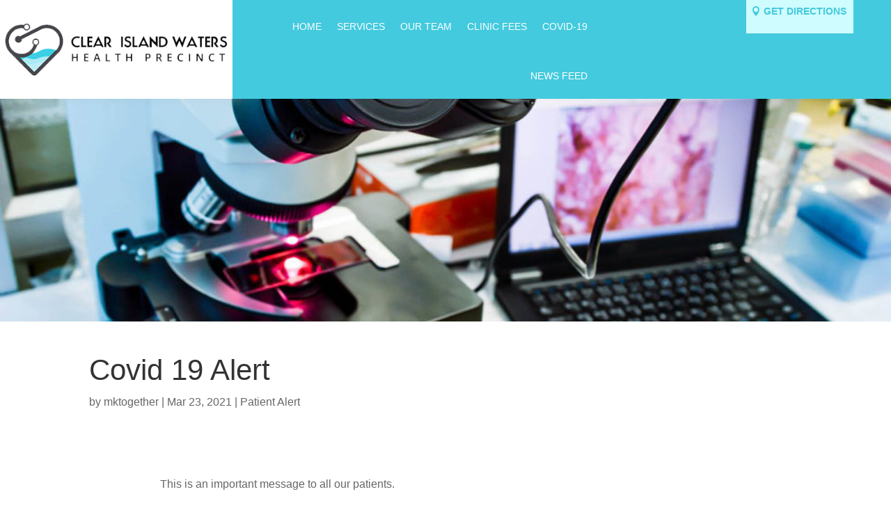

--- FILE ---
content_type: text/html; charset=UTF-8
request_url: https://ciwhp.com.au/2021/03/23/sample-post/
body_size: 13388
content:
<!DOCTYPE html>
<html lang="en-US">
<head>
	<meta charset="UTF-8" />
<meta http-equiv="X-UA-Compatible" content="IE=edge">
	<link rel="pingback" href="https://ciwhp.com.au/wpv1/xmlrpc.php" />

	<script type="text/javascript">
		document.documentElement.className = 'js';
	</script>
	
	<link rel="preconnect" href="https://fonts.gstatic.com" crossorigin /><meta name='robots' content='index, follow, max-image-preview:large, max-snippet:-1, max-video-preview:-1' />

	<!-- This site is optimized with the Yoast SEO plugin v26.8 - https://yoast.com/product/yoast-seo-wordpress/ -->
	<title>Covid 19 Alert - Clear Island Waters Health Precinct</title>
	<link rel="canonical" href="https://ciwhp.com.au/2021/03/23/sample-post/" />
	<meta property="og:locale" content="en_US" />
	<meta property="og:type" content="article" />
	<meta property="og:title" content="Covid 19 Alert - Clear Island Waters Health Precinct" />
	<meta property="og:url" content="https://ciwhp.com.au/2021/03/23/sample-post/" />
	<meta property="og:site_name" content="Clear Island Waters Health Precinct" />
	<meta property="article:publisher" content="https://www.facebook.com/ClearIslandWatersHealth/" />
	<meta property="article:published_time" content="2021-03-23T06:09:51+00:00" />
	<meta property="article:modified_time" content="2022-03-16T05:55:59+00:00" />
	<meta property="og:image" content="https://ciwhp.com.au/wpv1/wp-content/uploads/2021/03/medical-pathology.jpg" />
	<meta property="og:image:width" content="980" />
	<meta property="og:image:height" content="652" />
	<meta property="og:image:type" content="image/jpeg" />
	<meta name="author" content="mktogether" />
	<meta name="twitter:card" content="summary_large_image" />
	<meta name="twitter:label1" content="Written by" />
	<meta name="twitter:data1" content="mktogether" />
	<script type="application/ld+json" class="yoast-schema-graph">{"@context":"https://schema.org","@graph":[{"@type":"Article","@id":"https://ciwhp.com.au/2021/03/23/sample-post/#article","isPartOf":{"@id":"https://ciwhp.com.au/2021/03/23/sample-post/"},"author":{"name":"mktogether","@id":"https://ciwhp.com.au/#/schema/person/a7e7f77980266373b59b01c19c3cb0e5"},"headline":"Covid 19 Alert","datePublished":"2021-03-23T06:09:51+00:00","dateModified":"2022-03-16T05:55:59+00:00","mainEntityOfPage":{"@id":"https://ciwhp.com.au/2021/03/23/sample-post/"},"wordCount":93,"commentCount":0,"publisher":{"@id":"https://ciwhp.com.au/#organization"},"image":{"@id":"https://ciwhp.com.au/2021/03/23/sample-post/#primaryimage"},"thumbnailUrl":"https://ciwhp.com.au/wpv1/wp-content/uploads/2021/03/medical-pathology.jpg","articleSection":["Patient Alert"],"inLanguage":"en-US","potentialAction":[{"@type":"CommentAction","name":"Comment","target":["https://ciwhp.com.au/2021/03/23/sample-post/#respond"]}]},{"@type":"WebPage","@id":"https://ciwhp.com.au/2021/03/23/sample-post/","url":"https://ciwhp.com.au/2021/03/23/sample-post/","name":"Covid 19 Alert - Clear Island Waters Health Precinct","isPartOf":{"@id":"https://ciwhp.com.au/#website"},"primaryImageOfPage":{"@id":"https://ciwhp.com.au/2021/03/23/sample-post/#primaryimage"},"image":{"@id":"https://ciwhp.com.au/2021/03/23/sample-post/#primaryimage"},"thumbnailUrl":"https://ciwhp.com.au/wpv1/wp-content/uploads/2021/03/medical-pathology.jpg","datePublished":"2021-03-23T06:09:51+00:00","dateModified":"2022-03-16T05:55:59+00:00","breadcrumb":{"@id":"https://ciwhp.com.au/2021/03/23/sample-post/#breadcrumb"},"inLanguage":"en-US","potentialAction":[{"@type":"ReadAction","target":["https://ciwhp.com.au/2021/03/23/sample-post/"]}]},{"@type":"ImageObject","inLanguage":"en-US","@id":"https://ciwhp.com.au/2021/03/23/sample-post/#primaryimage","url":"https://ciwhp.com.au/wpv1/wp-content/uploads/2021/03/medical-pathology.jpg","contentUrl":"https://ciwhp.com.au/wpv1/wp-content/uploads/2021/03/medical-pathology.jpg","width":980,"height":652},{"@type":"BreadcrumbList","@id":"https://ciwhp.com.au/2021/03/23/sample-post/#breadcrumb","itemListElement":[{"@type":"ListItem","position":1,"name":"Home","item":"https://ciwhp.com.au/"},{"@type":"ListItem","position":2,"name":"News Feed","item":"https://ciwhp.com.au/news/"},{"@type":"ListItem","position":3,"name":"Covid 19 Alert"}]},{"@type":"WebSite","@id":"https://ciwhp.com.au/#website","url":"https://ciwhp.com.au/","name":"Clear Island Waters Health Precinct","description":"Doctors &amp; Healthcare, Clear Island Waters Gold Coast","publisher":{"@id":"https://ciwhp.com.au/#organization"},"potentialAction":[{"@type":"SearchAction","target":{"@type":"EntryPoint","urlTemplate":"https://ciwhp.com.au/?s={search_term_string}"},"query-input":{"@type":"PropertyValueSpecification","valueRequired":true,"valueName":"search_term_string"}}],"inLanguage":"en-US"},{"@type":"Organization","@id":"https://ciwhp.com.au/#organization","name":"Clear Island Waters Health Precinct","url":"https://ciwhp.com.au/","logo":{"@type":"ImageObject","inLanguage":"en-US","@id":"https://ciwhp.com.au/#/schema/logo/image/","url":"https://ciwhp.com.au/wpv1/wp-content/uploads/2021/04/logo-minified.png","contentUrl":"https://ciwhp.com.au/wpv1/wp-content/uploads/2021/04/logo-minified.png","width":378,"height":89,"caption":"Clear Island Waters Health Precinct"},"image":{"@id":"https://ciwhp.com.au/#/schema/logo/image/"},"sameAs":["https://www.facebook.com/ClearIslandWatersHealth/"]},{"@type":"Person","@id":"https://ciwhp.com.au/#/schema/person/a7e7f77980266373b59b01c19c3cb0e5","name":"mktogether","image":{"@type":"ImageObject","inLanguage":"en-US","@id":"https://ciwhp.com.au/#/schema/person/image/","url":"https://secure.gravatar.com/avatar/8ab9a31cb69f908e81d4cbbdf765a867477a8dd6b57dde8b9f22ec4a8ead764c?s=96&d=mm&r=g","contentUrl":"https://secure.gravatar.com/avatar/8ab9a31cb69f908e81d4cbbdf765a867477a8dd6b57dde8b9f22ec4a8ead764c?s=96&d=mm&r=g","caption":"mktogether"},"sameAs":["https://ciwhp.com.au/wpv1"],"url":"https://ciwhp.com.au/author/mktogether/"}]}</script>
	<!-- / Yoast SEO plugin. -->


<link rel='dns-prefetch' href='//sponsoronline.medicaltogether.com.au' />
<link rel='dns-prefetch' href='//www.googletagmanager.com' />
<link rel='dns-prefetch' href='//assets.medicaltogether.com.au' />
<link rel="alternate" type="application/rss+xml" title="Clear Island Waters Health Precinct &raquo; Feed" href="https://ciwhp.com.au/feed/" />
<link rel="alternate" type="application/rss+xml" title="Clear Island Waters Health Precinct &raquo; Comments Feed" href="https://ciwhp.com.au/comments/feed/" />
<link rel="alternate" type="application/rss+xml" title="Clear Island Waters Health Precinct &raquo; Covid 19 Alert Comments Feed" href="https://ciwhp.com.au/2021/03/23/sample-post/feed/" />
<link rel="alternate" title="oEmbed (JSON)" type="application/json+oembed" href="https://ciwhp.com.au/wp-json/oembed/1.0/embed?url=https%3A%2F%2Fciwhp.com.au%2F2021%2F03%2F23%2Fsample-post%2F" />
<link rel="alternate" title="oEmbed (XML)" type="text/xml+oembed" href="https://ciwhp.com.au/wp-json/oembed/1.0/embed?url=https%3A%2F%2Fciwhp.com.au%2F2021%2F03%2F23%2Fsample-post%2F&#038;format=xml" />
<meta content="Clear Island Waters Health Precinct v.1.0.0" name="generator"/>
<link rel='stylesheet' id='wp-components-css' href='https://ciwhp.com.au/wpv1/wp-includes/css/dist/components/style.min.css?ver=6.9' type='text/css' media='all' />
<link rel='stylesheet' id='wp-preferences-css' href='https://ciwhp.com.au/wpv1/wp-includes/css/dist/preferences/style.min.css?ver=6.9' type='text/css' media='all' />
<link rel='stylesheet' id='wp-block-editor-css' href='https://ciwhp.com.au/wpv1/wp-includes/css/dist/block-editor/style.min.css?ver=6.9' type='text/css' media='all' />
<link rel='stylesheet' id='popup-maker-block-library-style-css' href='https://ciwhp.com.au/wpv1/wp-content/plugins/popup-maker/dist/packages/block-library-style.css?ver=dbea705cfafe089d65f1' type='text/css' media='all' />
<link rel='stylesheet' id='medicaltogether-css-css' href='https://assets.medicaltogether.com.au/styles/medicaltogether.css?ver=6.9' type='text/css' media='all' />
<link rel='stylesheet' id='divi-style-parent-css' href='https://ciwhp.com.au/wpv1/wp-content/themes/Divi/style-static.min.css?ver=4.27.5' type='text/css' media='all' />
<link rel='stylesheet' id='divi-style-pum-css' href='https://ciwhp.com.au/wpv1/wp-content/themes/MTChild/style.css?ver=4.27.5' type='text/css' media='all' />
<script type="text/javascript" src="https://ciwhp.com.au/wpv1/wp-includes/js/jquery/jquery.min.js?ver=3.7.1" id="jquery-core-js"></script>
<script type="text/javascript" src="https://ciwhp.com.au/wpv1/wp-includes/js/jquery/jquery-migrate.min.js?ver=3.4.1" id="jquery-migrate-js"></script>
<script type="text/javascript" src="https://sponsoronline.medicaltogether.com.au/js/icons.js?ver=1.0.0" id="mt-icon-api-js"></script>
<script type="text/javascript" src="https://ciwhp.com.au/wpv1/wp-content/themes/MTChild/js/featured-image-get.js?ver=1.0.0" id="featured-image-get-js"></script>
<script type="text/javascript" src="https://ciwhp.com.au/wpv1/wp-content/themes/MTChild/js/custom.js?ver=1.0.0" id="custom-js-js"></script>

<!-- Google tag (gtag.js) snippet added by Site Kit -->
<!-- Google Analytics snippet added by Site Kit -->
<script type="text/javascript" src="https://www.googletagmanager.com/gtag/js?id=G-H403QB2GL9" id="google_gtagjs-js" async></script>
<script type="text/javascript" id="google_gtagjs-js-after">
/* <![CDATA[ */
window.dataLayer = window.dataLayer || [];function gtag(){dataLayer.push(arguments);}
gtag("set","linker",{"domains":["ciwhp.com.au"]});
gtag("js", new Date());
gtag("set", "developer_id.dZTNiMT", true);
gtag("config", "G-H403QB2GL9");
//# sourceURL=google_gtagjs-js-after
/* ]]> */
</script>
<link rel="https://api.w.org/" href="https://ciwhp.com.au/wp-json/" /><link rel="alternate" title="JSON" type="application/json" href="https://ciwhp.com.au/wp-json/wp/v2/posts/140" /><link rel="EditURI" type="application/rsd+xml" title="RSD" href="https://ciwhp.com.au/wpv1/xmlrpc.php?rsd" />
<meta name="generator" content="WordPress 6.9" />
<link rel='shortlink' href='https://ciwhp.com.au/?p=140' />
<meta name="generator" content="Site Kit by Google 1.171.0" /><meta name="viewport" content="width=device-width, initial-scale=1.0, maximum-scale=1.0, user-scalable=0" /><script src="https://kit.fontawesome.com/d238849fa4.js" crossorigin="anonymous"></script><link rel="icon" href="https://ciwhp.com.au/wpv1/wp-content/uploads/2021/04/favicon-min-150x150.png" sizes="32x32" />
<link rel="icon" href="https://ciwhp.com.au/wpv1/wp-content/uploads/2021/04/favicon-min.png" sizes="192x192" />
<link rel="apple-touch-icon" href="https://ciwhp.com.au/wpv1/wp-content/uploads/2021/04/favicon-min.png" />
<meta name="msapplication-TileImage" content="https://ciwhp.com.au/wpv1/wp-content/uploads/2021/04/favicon-min.png" />
<style id="et-divi-customizer-global-cached-inline-styles">body,.et_pb_column_1_2 .et_quote_content blockquote cite,.et_pb_column_1_2 .et_link_content a.et_link_main_url,.et_pb_column_1_3 .et_quote_content blockquote cite,.et_pb_column_3_8 .et_quote_content blockquote cite,.et_pb_column_1_4 .et_quote_content blockquote cite,.et_pb_blog_grid .et_quote_content blockquote cite,.et_pb_column_1_3 .et_link_content a.et_link_main_url,.et_pb_column_3_8 .et_link_content a.et_link_main_url,.et_pb_column_1_4 .et_link_content a.et_link_main_url,.et_pb_blog_grid .et_link_content a.et_link_main_url,body .et_pb_bg_layout_light .et_pb_post p,body .et_pb_bg_layout_dark .et_pb_post p{font-size:16px}.et_pb_slide_content,.et_pb_best_value{font-size:18px}h1,h2,h3,h4,h5,h6{color:#333333}body{line-height:1.4em}#et_search_icon:hover,.mobile_menu_bar:before,.mobile_menu_bar:after,.et_toggle_slide_menu:after,.et-social-icon a:hover,.et_pb_sum,.et_pb_pricing li a,.et_pb_pricing_table_button,.et_overlay:before,.entry-summary p.price ins,.et_pb_member_social_links a:hover,.et_pb_widget li a:hover,.et_pb_filterable_portfolio .et_pb_portfolio_filters li a.active,.et_pb_filterable_portfolio .et_pb_portofolio_pagination ul li a.active,.et_pb_gallery .et_pb_gallery_pagination ul li a.active,.wp-pagenavi span.current,.wp-pagenavi a:hover,.nav-single a,.tagged_as a,.posted_in a{color:#43cade}.et_pb_contact_submit,.et_password_protected_form .et_submit_button,.et_pb_bg_layout_light .et_pb_newsletter_button,.comment-reply-link,.form-submit .et_pb_button,.et_pb_bg_layout_light .et_pb_promo_button,.et_pb_bg_layout_light .et_pb_more_button,.et_pb_contact p input[type="checkbox"]:checked+label i:before,.et_pb_bg_layout_light.et_pb_module.et_pb_button{color:#43cade}.footer-widget h4{color:#43cade}.et-search-form,.nav li ul,.et_mobile_menu,.footer-widget li:before,.et_pb_pricing li:before,blockquote{border-color:#43cade}.et_pb_counter_amount,.et_pb_featured_table .et_pb_pricing_heading,.et_quote_content,.et_link_content,.et_audio_content,.et_pb_post_slider.et_pb_bg_layout_dark,.et_slide_in_menu_container,.et_pb_contact p input[type="radio"]:checked+label i:before{background-color:#43cade}.container,.et_pb_row,.et_pb_slider .et_pb_container,.et_pb_fullwidth_section .et_pb_title_container,.et_pb_fullwidth_section .et_pb_title_featured_container,.et_pb_fullwidth_header:not(.et_pb_fullscreen) .et_pb_fullwidth_header_container{max-width:1200px}.et_boxed_layout #page-container,.et_boxed_layout.et_non_fixed_nav.et_transparent_nav #page-container #top-header,.et_boxed_layout.et_non_fixed_nav.et_transparent_nav #page-container #main-header,.et_fixed_nav.et_boxed_layout #page-container #top-header,.et_fixed_nav.et_boxed_layout #page-container #main-header,.et_boxed_layout #page-container .container,.et_boxed_layout #page-container .et_pb_row{max-width:1360px}a{color:#43cade}#main-header,#main-header .nav li ul,.et-search-form,#main-header .et_mobile_menu{background-color:rgba(255,255,255,0)}.et_secondary_nav_enabled #page-container #top-header{background-color:#43cade!important}#et-secondary-nav li ul{background-color:#43cade}#main-footer .footer-widget h4,#main-footer .widget_block h1,#main-footer .widget_block h2,#main-footer .widget_block h3,#main-footer .widget_block h4,#main-footer .widget_block h5,#main-footer .widget_block h6{color:#43cade}.footer-widget li:before{border-color:#43cade}#footer-widgets .footer-widget li:before{top:10.6px}#main-header{box-shadow:none}.et-fixed-header#main-header{box-shadow:none!important}@media only screen and (min-width:981px){.et_header_style_left #et-top-navigation,.et_header_style_split #et-top-navigation{padding:70px 0 0 0}.et_header_style_left #et-top-navigation nav>ul>li>a,.et_header_style_split #et-top-navigation nav>ul>li>a{padding-bottom:70px}.et_header_style_split .centered-inline-logo-wrap{width:140px;margin:-140px 0}.et_header_style_split .centered-inline-logo-wrap #logo{max-height:140px}.et_pb_svg_logo.et_header_style_split .centered-inline-logo-wrap #logo{height:140px}.et_header_style_centered #top-menu>li>a{padding-bottom:25px}.et_header_style_slide #et-top-navigation,.et_header_style_fullscreen #et-top-navigation{padding:61px 0 61px 0!important}.et_header_style_centered #main-header .logo_container{height:140px}#logo{max-height:100%}.et_pb_svg_logo #logo{height:100%}.et_header_style_centered.et_hide_primary_logo #main-header:not(.et-fixed-header) .logo_container,.et_header_style_centered.et_hide_fixed_logo #main-header.et-fixed-header .logo_container{height:25.2px}.et_fixed_nav #page-container .et-fixed-header#top-header{background-color:#43cade!important}.et_fixed_nav #page-container .et-fixed-header#top-header #et-secondary-nav li ul{background-color:#43cade}}@media only screen and (min-width:1500px){.et_pb_row{padding:30px 0}.et_pb_section{padding:60px 0}.single.et_pb_pagebuilder_layout.et_full_width_page .et_post_meta_wrapper{padding-top:90px}.et_pb_fullwidth_section{padding:0}}	h1,h2,h3,h4,h5,h6{font-family:'Spartan',sans-serif}body,input,textarea,select{font-family:'Spartan',sans-serif}</style><style id='wp-block-paragraph-inline-css' type='text/css'>
.is-small-text{font-size:.875em}.is-regular-text{font-size:1em}.is-large-text{font-size:2.25em}.is-larger-text{font-size:3em}.has-drop-cap:not(:focus):first-letter{float:left;font-size:8.4em;font-style:normal;font-weight:100;line-height:.68;margin:.05em .1em 0 0;text-transform:uppercase}body.rtl .has-drop-cap:not(:focus):first-letter{float:none;margin-left:.1em}p.has-drop-cap.has-background{overflow:hidden}:root :where(p.has-background){padding:1.25em 2.375em}:where(p.has-text-color:not(.has-link-color)) a{color:inherit}p.has-text-align-left[style*="writing-mode:vertical-lr"],p.has-text-align-right[style*="writing-mode:vertical-rl"]{rotate:180deg}
/*# sourceURL=https://ciwhp.com.au/wpv1/wp-includes/blocks/paragraph/style.min.css */
</style>
<style id='global-styles-inline-css' type='text/css'>
:root{--wp--preset--aspect-ratio--square: 1;--wp--preset--aspect-ratio--4-3: 4/3;--wp--preset--aspect-ratio--3-4: 3/4;--wp--preset--aspect-ratio--3-2: 3/2;--wp--preset--aspect-ratio--2-3: 2/3;--wp--preset--aspect-ratio--16-9: 16/9;--wp--preset--aspect-ratio--9-16: 9/16;--wp--preset--color--black: #000000;--wp--preset--color--cyan-bluish-gray: #abb8c3;--wp--preset--color--white: #ffffff;--wp--preset--color--pale-pink: #f78da7;--wp--preset--color--vivid-red: #cf2e2e;--wp--preset--color--luminous-vivid-orange: #ff6900;--wp--preset--color--luminous-vivid-amber: #fcb900;--wp--preset--color--light-green-cyan: #7bdcb5;--wp--preset--color--vivid-green-cyan: #00d084;--wp--preset--color--pale-cyan-blue: #8ed1fc;--wp--preset--color--vivid-cyan-blue: #0693e3;--wp--preset--color--vivid-purple: #9b51e0;--wp--preset--gradient--vivid-cyan-blue-to-vivid-purple: linear-gradient(135deg,rgb(6,147,227) 0%,rgb(155,81,224) 100%);--wp--preset--gradient--light-green-cyan-to-vivid-green-cyan: linear-gradient(135deg,rgb(122,220,180) 0%,rgb(0,208,130) 100%);--wp--preset--gradient--luminous-vivid-amber-to-luminous-vivid-orange: linear-gradient(135deg,rgb(252,185,0) 0%,rgb(255,105,0) 100%);--wp--preset--gradient--luminous-vivid-orange-to-vivid-red: linear-gradient(135deg,rgb(255,105,0) 0%,rgb(207,46,46) 100%);--wp--preset--gradient--very-light-gray-to-cyan-bluish-gray: linear-gradient(135deg,rgb(238,238,238) 0%,rgb(169,184,195) 100%);--wp--preset--gradient--cool-to-warm-spectrum: linear-gradient(135deg,rgb(74,234,220) 0%,rgb(151,120,209) 20%,rgb(207,42,186) 40%,rgb(238,44,130) 60%,rgb(251,105,98) 80%,rgb(254,248,76) 100%);--wp--preset--gradient--blush-light-purple: linear-gradient(135deg,rgb(255,206,236) 0%,rgb(152,150,240) 100%);--wp--preset--gradient--blush-bordeaux: linear-gradient(135deg,rgb(254,205,165) 0%,rgb(254,45,45) 50%,rgb(107,0,62) 100%);--wp--preset--gradient--luminous-dusk: linear-gradient(135deg,rgb(255,203,112) 0%,rgb(199,81,192) 50%,rgb(65,88,208) 100%);--wp--preset--gradient--pale-ocean: linear-gradient(135deg,rgb(255,245,203) 0%,rgb(182,227,212) 50%,rgb(51,167,181) 100%);--wp--preset--gradient--electric-grass: linear-gradient(135deg,rgb(202,248,128) 0%,rgb(113,206,126) 100%);--wp--preset--gradient--midnight: linear-gradient(135deg,rgb(2,3,129) 0%,rgb(40,116,252) 100%);--wp--preset--font-size--small: 13px;--wp--preset--font-size--medium: 20px;--wp--preset--font-size--large: 36px;--wp--preset--font-size--x-large: 42px;--wp--preset--spacing--20: 0.44rem;--wp--preset--spacing--30: 0.67rem;--wp--preset--spacing--40: 1rem;--wp--preset--spacing--50: 1.5rem;--wp--preset--spacing--60: 2.25rem;--wp--preset--spacing--70: 3.38rem;--wp--preset--spacing--80: 5.06rem;--wp--preset--shadow--natural: 6px 6px 9px rgba(0, 0, 0, 0.2);--wp--preset--shadow--deep: 12px 12px 50px rgba(0, 0, 0, 0.4);--wp--preset--shadow--sharp: 6px 6px 0px rgba(0, 0, 0, 0.2);--wp--preset--shadow--outlined: 6px 6px 0px -3px rgb(255, 255, 255), 6px 6px rgb(0, 0, 0);--wp--preset--shadow--crisp: 6px 6px 0px rgb(0, 0, 0);}:root { --wp--style--global--content-size: 823px;--wp--style--global--wide-size: 1080px; }:where(body) { margin: 0; }.wp-site-blocks > .alignleft { float: left; margin-right: 2em; }.wp-site-blocks > .alignright { float: right; margin-left: 2em; }.wp-site-blocks > .aligncenter { justify-content: center; margin-left: auto; margin-right: auto; }:where(.is-layout-flex){gap: 0.5em;}:where(.is-layout-grid){gap: 0.5em;}.is-layout-flow > .alignleft{float: left;margin-inline-start: 0;margin-inline-end: 2em;}.is-layout-flow > .alignright{float: right;margin-inline-start: 2em;margin-inline-end: 0;}.is-layout-flow > .aligncenter{margin-left: auto !important;margin-right: auto !important;}.is-layout-constrained > .alignleft{float: left;margin-inline-start: 0;margin-inline-end: 2em;}.is-layout-constrained > .alignright{float: right;margin-inline-start: 2em;margin-inline-end: 0;}.is-layout-constrained > .aligncenter{margin-left: auto !important;margin-right: auto !important;}.is-layout-constrained > :where(:not(.alignleft):not(.alignright):not(.alignfull)){max-width: var(--wp--style--global--content-size);margin-left: auto !important;margin-right: auto !important;}.is-layout-constrained > .alignwide{max-width: var(--wp--style--global--wide-size);}body .is-layout-flex{display: flex;}.is-layout-flex{flex-wrap: wrap;align-items: center;}.is-layout-flex > :is(*, div){margin: 0;}body .is-layout-grid{display: grid;}.is-layout-grid > :is(*, div){margin: 0;}body{padding-top: 0px;padding-right: 0px;padding-bottom: 0px;padding-left: 0px;}:root :where(.wp-element-button, .wp-block-button__link){background-color: #32373c;border-width: 0;color: #fff;font-family: inherit;font-size: inherit;font-style: inherit;font-weight: inherit;letter-spacing: inherit;line-height: inherit;padding-top: calc(0.667em + 2px);padding-right: calc(1.333em + 2px);padding-bottom: calc(0.667em + 2px);padding-left: calc(1.333em + 2px);text-decoration: none;text-transform: inherit;}.has-black-color{color: var(--wp--preset--color--black) !important;}.has-cyan-bluish-gray-color{color: var(--wp--preset--color--cyan-bluish-gray) !important;}.has-white-color{color: var(--wp--preset--color--white) !important;}.has-pale-pink-color{color: var(--wp--preset--color--pale-pink) !important;}.has-vivid-red-color{color: var(--wp--preset--color--vivid-red) !important;}.has-luminous-vivid-orange-color{color: var(--wp--preset--color--luminous-vivid-orange) !important;}.has-luminous-vivid-amber-color{color: var(--wp--preset--color--luminous-vivid-amber) !important;}.has-light-green-cyan-color{color: var(--wp--preset--color--light-green-cyan) !important;}.has-vivid-green-cyan-color{color: var(--wp--preset--color--vivid-green-cyan) !important;}.has-pale-cyan-blue-color{color: var(--wp--preset--color--pale-cyan-blue) !important;}.has-vivid-cyan-blue-color{color: var(--wp--preset--color--vivid-cyan-blue) !important;}.has-vivid-purple-color{color: var(--wp--preset--color--vivid-purple) !important;}.has-black-background-color{background-color: var(--wp--preset--color--black) !important;}.has-cyan-bluish-gray-background-color{background-color: var(--wp--preset--color--cyan-bluish-gray) !important;}.has-white-background-color{background-color: var(--wp--preset--color--white) !important;}.has-pale-pink-background-color{background-color: var(--wp--preset--color--pale-pink) !important;}.has-vivid-red-background-color{background-color: var(--wp--preset--color--vivid-red) !important;}.has-luminous-vivid-orange-background-color{background-color: var(--wp--preset--color--luminous-vivid-orange) !important;}.has-luminous-vivid-amber-background-color{background-color: var(--wp--preset--color--luminous-vivid-amber) !important;}.has-light-green-cyan-background-color{background-color: var(--wp--preset--color--light-green-cyan) !important;}.has-vivid-green-cyan-background-color{background-color: var(--wp--preset--color--vivid-green-cyan) !important;}.has-pale-cyan-blue-background-color{background-color: var(--wp--preset--color--pale-cyan-blue) !important;}.has-vivid-cyan-blue-background-color{background-color: var(--wp--preset--color--vivid-cyan-blue) !important;}.has-vivid-purple-background-color{background-color: var(--wp--preset--color--vivid-purple) !important;}.has-black-border-color{border-color: var(--wp--preset--color--black) !important;}.has-cyan-bluish-gray-border-color{border-color: var(--wp--preset--color--cyan-bluish-gray) !important;}.has-white-border-color{border-color: var(--wp--preset--color--white) !important;}.has-pale-pink-border-color{border-color: var(--wp--preset--color--pale-pink) !important;}.has-vivid-red-border-color{border-color: var(--wp--preset--color--vivid-red) !important;}.has-luminous-vivid-orange-border-color{border-color: var(--wp--preset--color--luminous-vivid-orange) !important;}.has-luminous-vivid-amber-border-color{border-color: var(--wp--preset--color--luminous-vivid-amber) !important;}.has-light-green-cyan-border-color{border-color: var(--wp--preset--color--light-green-cyan) !important;}.has-vivid-green-cyan-border-color{border-color: var(--wp--preset--color--vivid-green-cyan) !important;}.has-pale-cyan-blue-border-color{border-color: var(--wp--preset--color--pale-cyan-blue) !important;}.has-vivid-cyan-blue-border-color{border-color: var(--wp--preset--color--vivid-cyan-blue) !important;}.has-vivid-purple-border-color{border-color: var(--wp--preset--color--vivid-purple) !important;}.has-vivid-cyan-blue-to-vivid-purple-gradient-background{background: var(--wp--preset--gradient--vivid-cyan-blue-to-vivid-purple) !important;}.has-light-green-cyan-to-vivid-green-cyan-gradient-background{background: var(--wp--preset--gradient--light-green-cyan-to-vivid-green-cyan) !important;}.has-luminous-vivid-amber-to-luminous-vivid-orange-gradient-background{background: var(--wp--preset--gradient--luminous-vivid-amber-to-luminous-vivid-orange) !important;}.has-luminous-vivid-orange-to-vivid-red-gradient-background{background: var(--wp--preset--gradient--luminous-vivid-orange-to-vivid-red) !important;}.has-very-light-gray-to-cyan-bluish-gray-gradient-background{background: var(--wp--preset--gradient--very-light-gray-to-cyan-bluish-gray) !important;}.has-cool-to-warm-spectrum-gradient-background{background: var(--wp--preset--gradient--cool-to-warm-spectrum) !important;}.has-blush-light-purple-gradient-background{background: var(--wp--preset--gradient--blush-light-purple) !important;}.has-blush-bordeaux-gradient-background{background: var(--wp--preset--gradient--blush-bordeaux) !important;}.has-luminous-dusk-gradient-background{background: var(--wp--preset--gradient--luminous-dusk) !important;}.has-pale-ocean-gradient-background{background: var(--wp--preset--gradient--pale-ocean) !important;}.has-electric-grass-gradient-background{background: var(--wp--preset--gradient--electric-grass) !important;}.has-midnight-gradient-background{background: var(--wp--preset--gradient--midnight) !important;}.has-small-font-size{font-size: var(--wp--preset--font-size--small) !important;}.has-medium-font-size{font-size: var(--wp--preset--font-size--medium) !important;}.has-large-font-size{font-size: var(--wp--preset--font-size--large) !important;}.has-x-large-font-size{font-size: var(--wp--preset--font-size--x-large) !important;}
/*# sourceURL=global-styles-inline-css */
</style>
</head>
<body class="wp-singular post-template-default single single-post postid-140 single-format-standard wp-theme-Divi wp-child-theme-MTChild et-tb-has-template et-tb-has-header et-tb-has-body et-tb-has-footer et_pb_button_helper_class et_cover_background et_pb_gutter osx et_pb_gutters2 et_pb_pagebuilder_layout et_divi_theme et-db">
	<div id="page-container">
<div id="et-boc" class="et-boc">
			
		<header class="et-l et-l--header">
			<div class="et_builder_inner_content et_pb_gutters2"><div class="et_pb_section et_pb_section_0_tb_header et_pb_sticky_module et_pb_with_background et_section_regular et_pb_section--with-menu" >
				
				
				
				
				
				
				<div class="et_pb_row et_pb_row_0_tb_header navbar_row et_pb_equal_columns et_pb_gutters1 et_pb_row--with-menu">
				<div class="et_pb_column et_pb_column_3_5 et_pb_column_0_tb_header navbar_col  et_pb_css_mix_blend_mode_passthrough et_pb_column--with-menu">
				
				
				
				
				<div class="et_pb_module et_pb_menu et_pb_menu_0_tb_header et_pb_bg_layout_light  et_pb_text_align_right et_pb_text_align_left-tablet et_dropdown_animation_fade et_pb_menu--with-logo et_pb_menu--style-left_aligned">
					
					
					
					
					<div class="et_pb_menu_inner_container clearfix">
						<div class="et_pb_menu__logo-wrap">
			  <div class="et_pb_menu__logo">
				<a href="https://ciwhp.com.au/" ><img decoding="async" width="378" height="89" src="https://ciwhp.com.au/wpv1/wp-content/uploads/2021/04/logo-minified.png" alt="" srcset="https://ciwhp.com.au/wpv1/wp-content/uploads/2021/04/logo-minified.png 378w, https://ciwhp.com.au/wpv1/wp-content/uploads/2021/04/logo-minified-300x71.png 300w" sizes="(max-width: 378px) 100vw, 378px" class="wp-image-670" /></a>
			  </div>
			</div>
						<div class="et_pb_menu__wrap">
							<div class="et_pb_menu__menu">
								<nav class="et-menu-nav"><ul id="menu-primary-menu-1" class="et-menu nav"><li class="et_pb_menu_page_id-home menu-item menu-item-type-post_type menu-item-object-page menu-item-home menu-item-136"><a href="https://ciwhp.com.au/">Home</a></li>
<li class="et_pb_menu_page_id-87 menu-item menu-item-type-post_type menu-item-object-page menu-item-139"><a href="https://ciwhp.com.au/services/">Services</a></li>
<li class="et_pb_menu_page_id-116 menu-item menu-item-type-post_type menu-item-object-page menu-item-138"><a href="https://ciwhp.com.au/doctors/">Our Team</a></li>
<li class="et_pb_menu_page_id-704 menu-item menu-item-type-post_type menu-item-object-page menu-item-711"><a href="https://ciwhp.com.au/fees/">Clinic Fees</a></li>
<li class="et_pb_menu_page_id-928 menu-item menu-item-type-post_type menu-item-object-page menu-item-953"><a href="https://ciwhp.com.au/covid19/">COVID-19</a></li>
<li class="et_pb_menu_page_id-126 menu-item menu-item-type-post_type menu-item-object-page current_page_parent menu-item-137"><a href="https://ciwhp.com.au/news/">News Feed</a></li>
</ul></nav>
							</div>
							
							
							<div class="et_mobile_nav_menu">
				<div class="mobile_nav closed">
					<span class="mobile_menu_bar"></span>
				</div>
			</div>
						</div>
						
					</div>
				</div>
			</div><div class="et_pb_column et_pb_column_1_5 et_pb_column_1_tb_header booking_contact_col  et_pb_css_mix_blend_mode_passthrough">
				
				
				
				
				<div class="et_pb_module et_pb_code et_pb_code_0_tb_header header_book_btn">
				
				
				
				
				<div class="et_pb_code_inner">	
<!--    <div class="he_book_container"><a href="https://www.hotdoc.com.au/medical-centres/clear-island-waters-QLD-4226/clear-island-waters-health-precinct/doctors" target="_blank" data-hotdoc-widget="lightbox"></a><script async src="https://cdn.hotdoc.com.au/static/assets/js/hotdoc-widgets.min.js" charset="utf-8"></script></div> -->
   <div class="he_book_container"><a href="https://automedsystems.com.au/ams/clinics/4638/clear-island-waters-health-precinct-clear-island-waters-4226/doctors/" target="_blank"></a></div> 
<!--<a href="https://automedsystems.com.au/ams/clinics/4638/clear-island-waters-health-precinct-clear-island-waters-4226/doctors/">Book Online</a></div>-->
    </div>
			</div>
			</div><div class="et_pb_column et_pb_column_1_5 et_pb_column_2_tb_header directions_col  et_pb_css_mix_blend_mode_passthrough et-last-child">
				
				
				
				
				<div class="et_pb_button_module_wrapper et_pb_button_1_tb_header_wrapper  et_pb_module ">
				<a class="et_pb_button et_pb_button_1_tb_header et_pb_bg_layout_light" href="https://tinyurl.com/2jrpak8c" target="_blank" data-icon="&#xe081;" data-et-multi-view="{&quot;schema&quot;:{&quot;content&quot;:{&quot;desktop&quot;:&quot;Get Directions&quot;,&quot;tablet&quot;:&quot;Locate Us&quot;}},&quot;slug&quot;:&quot;et_pb_button&quot;,&quot;hover_selector&quot;:&quot;.et_pb_button_1_tb_header.et_pb_button&quot;}" data-et-multi-view-load-tablet-hidden="true">Get Directions</a>
			</div>
			</div>
				
				
				
				
			</div>
				
				
			</div>		</div>
	</header>
	<div id="et-main-area">
	
    <div id="main-content">
    <div class="et-l et-l--body">
			<div class="et_builder_inner_content et_pb_gutters2">
		<div class="et_pb_section et_pb_section_0_tb_body et_pb_with_background et_section_regular" >
				
				
				
				
				
				
				<div class="et_pb_row et_pb_row_0_tb_body et_pb_equal_columns et_pb_gutters1">
				<div class="et_pb_column et_pb_column_4_4 et_pb_column_0_tb_body  et_pb_css_mix_blend_mode_passthrough et-last-child et_pb_column_empty">
				
				
				
				
				
			</div>
				
				
				
				
			</div>
				
				
			</div><div class="et_pb_section et_pb_section_1_tb_body et_section_regular" >
				
				
				
				
				
				
				<div class="et_pb_row et_pb_row_1_tb_body">
				<div class="et_pb_column et_pb_column_4_4 et_pb_column_1_tb_body  et_pb_css_mix_blend_mode_passthrough et-last-child">
				
				
				
				
				<div class="et_pb_module et_pb_post_title et_pb_post_title_0_tb_body et_pb_bg_layout_light  et_pb_text_align_left"   >
				
				
				
				
				
				<div class="et_pb_title_container">
					<h1 class="entry-title">Covid 19 Alert</h1><p class="et_pb_title_meta_container"> by <span class="author vcard"><a href="https://ciwhp.com.au/author/mktogether/" title="Posts by mktogether" rel="author">mktogether</a></span> | <span class="published">Mar 23, 2021</span> | <a href="https://ciwhp.com.au/category/patient-alert/" rel="category tag">Patient Alert</a></p>
				</div>
				
			</div><div class="et_pb_module et_pb_post_content et_pb_post_content_0_tb_body">
				
				
				
				
				<div class="et-l et-l--post">
			<div class="et_builder_inner_content et_pb_gutters3"><div class="et_pb_section et_pb_section_0 et_section_regular" >
				
				
				
				
				
				
							<div class="et_pb_row et_pb_row_0">
								<div class="et_pb_column et_pb_column_4_4 et_pb_column_0  et_pb_css_mix_blend_mode_passthrough et-last-child">
				
				
				
				
				<div class="et_pb_module et_pb_text et_pb_text_0  et_pb_text_align_left et_pb_bg_layout_light">
				
				
				
				
				<div class="et_pb_text_inner"><p>This is an important message to all our patients.</p>



<p>If you have flu-like symptoms such as fever, sore throat, cough or difficulty breathing, have recently travelled to identified hotspots or overseas, or have been in contact with someone that has COVID-19 or experiences flu-like symptoms, <strong>please avoid walk-in appointments.</strong></p>



<p>Together, we can continue to stop the spread.</p></div>
			</div>
			</div>			
				
				
				
				
			</div>		
				
				
			</div>		</div>
	</div>
	
			</div>
			</div>
				
				
				
				
			</div>
				
				
			</div>		</div>
	</div>
	    </div>
    
	<footer class="et-l et-l--footer">
			<div class="et_builder_inner_content et_pb_gutters2">
		<div class="et_pb_section et_pb_section_0_tb_footer et_section_regular" >
				
				
				
				
				
				
				<div class="et_pb_row et_pb_row_0_tb_footer map_section et_pb_equal_columns et_pb_gutters1">
				<div class="et_pb_column et_pb_column_1_2 et_pb_column_0_tb_footer  et_pb_css_mix_blend_mode_passthrough" id="footer-map-col">
				
				
				
				
				<div class="et_pb_module et_pb_code et_pb_code_0_tb_footer map-code">
				
				
				
				
				<div class="et_pb_code_inner"><iframe src="https://www.google.com/maps/embed?pb=!1m14!1m8!1m3!1d14086.02687397168!2d153.4009693!3d-28.0395488!3m2!1i1024!2i768!4f13.1!3m3!1m2!1s0x6b9104c835f3a191%3A0x1213f7e7d355d0f4!2sClear%20Island%20Waters%20Health%20Precinct!5e0!3m2!1sen!2sau!4v1702524528496!5m2!1sen!2sau" width="100%" height="700" style="border:0;" allowfullscreen="" loading="lazy" referrerpolicy="no-referrer-when-downgrade"></iframe></div>
			</div>
			</div><div class="et_pb_column et_pb_column_1_2 et_pb_column_1_tb_footer paddded_right  et_pb_css_mix_blend_mode_passthrough et-last-child">
				
				
				
				
				<div class="et_pb_module et_pb_text et_pb_text_0_tb_footer hours_container  et_pb_text_align_left et_pb_bg_layout_light">
				
				
				
				
				<div class="et_pb_text_inner"><h2>Open <strong class="light_accent">hours</strong></h2>
<ul class="ft_hours">
<li><span>Monday </span>8:30AM &#8211; 5:00PM</li>
<li><span>Tuesday </span>8:30AM &#8211; 5:00PM</li>
<li><span>Wednesday </span>8:00AM &#8211; 5:00PM</li>
<li><span>Thursday </span>8:30AM &#8211; 5:00PM</li>
<li><span>Friday </span>8:00AM &#8211; 5:00PM</li>
<li>Closed on public holidays and weekends</li>
</ul>
<h2>After <strong>hours</strong></h2>
<p><strong>National Home Doctor Service: </strong></p>
<p>137 425 (13sick)</p>
<p><strong>Gold Coast Hospital:</strong></p>
<p>1300 744 284</p>
<p><strong>Health Advice Line:</strong></p>
<p>13 432 584 (13HEALTH)</p>
<p><strong>IN THE EVENT OF AN EMERGENCY DIAL 000</strong></p>
<p><span> </span></p></div>
			</div>
			</div>
				
				
				
				
			</div>
				
				
			</div><div class="et_pb_section et_pb_section_1_tb_footer et_pb_with_background et_section_regular" >
				
				
				
				
				
				
				<div class="et_pb_row et_pb_row_1_tb_footer et_pb_equal_columns">
				<div class="et_pb_column et_pb_column_3_5 et_pb_column_2_tb_footer  et_pb_css_mix_blend_mode_passthrough">
				
				
				
				
				<div class="et_pb_module et_pb_text et_pb_text_1_tb_footer et_animated  et_pb_text_align_right et_pb_bg_layout_light">
				
				
				
				
				<div class="et_pb_text_inner"><h3>Make an appointment <strong>online</strong></h3></div>
			</div>
			</div><div class="et_pb_column et_pb_column_2_5 et_pb_column_3_tb_footer  et_pb_css_mix_blend_mode_passthrough et-last-child">
				
				
				
				
				<div class="et_pb_module et_pb_code et_pb_code_1_tb_footer">
				
				
				
				
				<div class="et_pb_code_inner">	
<!--    <div class="he_book_container"><a href="https://www.hotdoc.com.au/medical-centres/clear-island-waters-QLD-4226/clear-island-waters-health-precinct/doctors" target="_blank" data-hotdoc-widget="lightbox"></a><script async src="https://cdn.hotdoc.com.au/static/assets/js/hotdoc-widgets.min.js" charset="utf-8"></script></div> -->
   <div class="he_book_container"><a href="https://automedsystems.com.au/ams/clinics/4638/clear-island-waters-health-precinct-clear-island-waters-4226/doctors/" target="_blank"></a></div> 
<!--<a href="https://automedsystems.com.au/ams/clinics/4638/clear-island-waters-health-precinct-clear-island-waters-4226/doctors/">Book Online</a></div>-->
    </div>
			</div>
			</div>
				
				
				
				
			</div>
				
				
			</div><div class="et_pb_section et_pb_section_2_tb_footer bottom_footer et_pb_with_background et_section_regular et_pb_section--with-menu" >
				
				
				
				
				
				
				<div class="et_pb_row et_pb_row_2_tb_footer et_pb_row--with-menu">
				<div class="et_pb_column et_pb_column_1_3 et_pb_column_4_tb_footer et_animated  et_pb_css_mix_blend_mode_passthrough">
				
				
				
				
				<div class="et_pb_module et_pb_text et_pb_text_2_tb_footer  et_pb_text_align_left et_pb_bg_layout_light">
				
				
				
				
				<div class="et_pb_text_inner"><p><b>PHONE:</b> <a href="tel:07 5575 1822">07 5575 1822</a></p>
<p><b>FAX: </b>07 5575 3114</p>
<p><strong><b>EMAIL: </b></strong>reception@ciwhp.com.au</p>
<p>&nbsp;</p>
<p><b>LOCATION:</b><br /><a>1/56 Santa Cruz Boulevard<br />Clear Island Waters<br />QLD 4226</a></p></div>
			</div>
			</div><div class="et_pb_column et_pb_column_1_3 et_pb_column_5_tb_footer et_animated  et_pb_css_mix_blend_mode_passthrough et_pb_column--with-menu">
				
				
				
				
				<div class="et_pb_module et_pb_menu et_pb_menu_0_tb_footer et_pb_bg_layout_dark  et_pb_text_align_left et_dropdown_animation_fade et_pb_menu--without-logo et_pb_menu--style-left_aligned">
					
					
					
					
					<div class="et_pb_menu_inner_container clearfix">
						
						<div class="et_pb_menu__wrap">
							<div class="et_pb_menu__menu">
								<nav class="et-menu-nav"><ul id="menu-primary-menu-2" class="et-menu nav"><li class="et_pb_menu_page_id-home menu-item menu-item-type-post_type menu-item-object-page menu-item-home menu-item-136"><a href="https://ciwhp.com.au/">Home</a></li>
<li class="et_pb_menu_page_id-87 menu-item menu-item-type-post_type menu-item-object-page menu-item-139"><a href="https://ciwhp.com.au/services/">Services</a></li>
<li class="et_pb_menu_page_id-116 menu-item menu-item-type-post_type menu-item-object-page menu-item-138"><a href="https://ciwhp.com.au/doctors/">Our Team</a></li>
<li class="et_pb_menu_page_id-704 menu-item menu-item-type-post_type menu-item-object-page menu-item-711"><a href="https://ciwhp.com.au/fees/">Clinic Fees</a></li>
<li class="et_pb_menu_page_id-928 menu-item menu-item-type-post_type menu-item-object-page menu-item-953"><a href="https://ciwhp.com.au/covid19/">COVID-19</a></li>
<li class="et_pb_menu_page_id-126 menu-item menu-item-type-post_type menu-item-object-page current_page_parent menu-item-137"><a href="https://ciwhp.com.au/news/">News Feed</a></li>
</ul></nav>
							</div>
							
							
							<div class="et_mobile_nav_menu">
				<div class="mobile_nav closed">
					<span class="mobile_menu_bar"></span>
				</div>
			</div>
						</div>
						
					</div>
				</div>
			</div><div class="et_pb_column et_pb_column_1_3 et_pb_column_6_tb_footer et_animated  et_pb_css_mix_blend_mode_passthrough et-last-child">
				
				
				
				
				<div class="et_pb_module et_pb_image et_pb_image_0_tb_footer">
				
				
				
				
				<span class="et_pb_image_wrap "><img loading="lazy" decoding="async" width="378" height="89" src="https://ciwhp.com.au/wpv1/wp-content/uploads/2021/04/logo-minified.png" alt="" title="logo-minified" srcset="https://ciwhp.com.au/wpv1/wp-content/uploads/2021/04/logo-minified.png 378w, https://ciwhp.com.au/wpv1/wp-content/uploads/2021/04/logo-minified-300x71.png 300w" sizes="(max-width: 378px) 100vw, 378px" class="wp-image-670" /></span>
			</div>
			</div>
				
				
				
				
			</div><div class="et_pb_row et_pb_row_3_tb_footer">
				<div class="et_pb_column et_pb_column_4_4 et_pb_column_7_tb_footer  et_pb_css_mix_blend_mode_passthrough et-last-child">
				
				
				
				
				<div class="et_pb_module et_pb_text et_pb_text_3_tb_footer  et_pb_text_align_left et_pb_bg_layout_light">
				
				
				
				
				<div class="et_pb_text_inner"><p><strong>Appointments/walk ins</strong></p>
<p>Patients are required to make an appointment to see a doctor. Walk in appointments will be seen, however depending on circumstances of the walk in e.g., emergency or not, you may be required to wait until one of the Doctors becomes available. If you have a complex matter to discuss with the doctor or multiple concerns, please request a longer appointment at the time of your booking. One appointment is required per person, second family members require an additional appointment.</p></div>
			</div>
			</div>
				
				
				
				
			</div><div class="et_pb_row et_pb_row_4_tb_footer">
				<div class="et_pb_column et_pb_column_4_4 et_pb_column_8_tb_footer  et_pb_css_mix_blend_mode_passthrough et-last-child">
				
				
				
				
				<div class="et_pb_module et_pb_text et_pb_text_4_tb_footer  et_pb_text_align_left et_pb_bg_layout_light">
				
				
				
				
				<div class="et_pb_text_inner"><p><strong>Privacy Policy</strong></p>
<p>Your medical record is a confidential document. Our policy is always to maintain protection of your personal health information and to ensure that this information is only available to authorised members of staff. All staff members are required to sign a confidentiality agreement upon commencement of employment.  Your information will not be shared to a third party without your consent. If you would like to know more, please ask to see our privacy policy.</p></div>
			</div>
			</div>
				
				
				
				
			</div><div class="et_pb_row et_pb_row_5_tb_footer">
				<div class="et_pb_column et_pb_column_4_4 et_pb_column_9_tb_footer  et_pb_css_mix_blend_mode_passthrough et-last-child">
				
				
				
				
				<div class="et_pb_module et_pb_text et_pb_text_5_tb_footer  et_pb_text_align_left et_pb_bg_layout_light">
				
				
				
				
				<div class="et_pb_text_inner"><p><strong>House Visits/ Nursing Home Visits</strong></p>
<p>Are available upon request and at the doctor’s discretion. To be eligible for this service the patients must be a regular patient of the Clear Island Waters Health Precinct and live within a 5km radius or a 10-minute drive.</p></div>
			</div>
			</div>
				
				
				
				
			</div><div class="et_pb_row et_pb_row_6_tb_footer">
				<div class="et_pb_column et_pb_column_4_4 et_pb_column_10_tb_footer  et_pb_css_mix_blend_mode_passthrough et-last-child">
				
				
				
				
				<div class="et_pb_module et_pb_text et_pb_text_6_tb_footer  et_pb_text_align_left et_pb_bg_layout_light">
				
				
				
				
				<div class="et_pb_text_inner"><p><strong>Telephone Calls, Electronic Communications and Communication </strong></p>
<p>Our communication methods include telephone, email, and fax. Our practice also uses HOTDOC which is responsible for sending SMS messages to patients.</p>
<p>When communicating with patients via email, it is conducted with appropriate regard to the privacy laws relating to health information and confidentiality of the patient’s health information.</p>
<p>Our practice will only provide information that is of a general, non-urgent nature and will not initiate email communication with patients. For the moment, this practice does not communicate with patients via SMS (other than appointment or recall/clinical reminder). Phone contact is more appropriate so that the patient can be properly identified. </p></div>
			</div>
			</div>
				
				
				
				
			</div><div class="et_pb_row et_pb_row_7_tb_footer">
				<div class="et_pb_column et_pb_column_4_4 et_pb_column_11_tb_footer  et_pb_css_mix_blend_mode_passthrough et-last-child">
				
				
				
				
				<div class="et_pb_module et_pb_text et_pb_text_7_tb_footer  et_pb_text_align_left et_pb_bg_layout_light">
				
				
				
				
				<div class="et_pb_text_inner"><p style="font-weight: 400;"><strong>Non-Attendance / Cancellation Policy:</strong></p>
<p style="font-weight: 400;">We understand that unexpected circumstances may arise; however, we ask that you provide as much notice as possible if you need to cancel or reschedule your appointment.</p>
<p style="font-weight: 400;"><strong>A $50 Did Not Attend (DNA) or late cancellation fee will apply if your appointment is cancelled on the same day or if you do not attend without notice.</strong></p>
<p style="font-weight: 400;"><strong>This fee must be paid prior to booking another appointment.</strong></p>
<p style="font-weight: 400;">Cancellations made more than 24 hours in advance will not incur a fee.</p>
<p style="font-weight: 400;">We appreciate your understanding and cooperation in helping us manage appointment availability for all patients.</p></div>
			</div>
			</div>
				
				
				
				
			</div>
				
				
			</div>		</div>
	</footer>
		</div>

			
		</div>
		</div>

			<script type="speculationrules">
{"prefetch":[{"source":"document","where":{"and":[{"href_matches":"/*"},{"not":{"href_matches":["/wpv1/wp-*.php","/wpv1/wp-admin/*","/wpv1/wp-content/uploads/*","/wpv1/wp-content/*","/wpv1/wp-content/plugins/*","/wpv1/wp-content/themes/MTChild/*","/wpv1/wp-content/themes/Divi/*","/*\\?(.+)"]}},{"not":{"selector_matches":"a[rel~=\"nofollow\"]"}},{"not":{"selector_matches":".no-prefetch, .no-prefetch a"}}]},"eagerness":"conservative"}]}
</script>
	<script type="text/javascript">
				var et_animation_data = [{"class":"et_pb_text_1_tb_footer","style":"slideRight","repeat":"once","duration":"800ms","delay":"0ms","intensity":"5%","starting_opacity":"0%","speed_curve":"ease"},{"class":"et_pb_column_4_tb_footer","style":"fade","repeat":"once","duration":"800ms","delay":"400ms","intensity":"50%","starting_opacity":"0%","speed_curve":"ease"},{"class":"et_pb_column_5_tb_footer","style":"fade","repeat":"once","duration":"800ms","delay":"450ms","intensity":"50%","starting_opacity":"0%","speed_curve":"ease"},{"class":"et_pb_column_6_tb_footer","style":"fade","repeat":"once","duration":"800ms","delay":"500ms","intensity":"50%","starting_opacity":"0%","speed_curve":"ease"}];
				</script>
	<script type="text/javascript" src="https://ciwhp.com.au/wpv1/wp-includes/js/comment-reply.min.js?ver=6.9" id="comment-reply-js" async="async" data-wp-strategy="async" fetchpriority="low"></script>
<script type="text/javascript" src="https://ciwhp.com.au/wpv1/wp-includes/js/jquery/ui/effect.min.js?ver=1.13.3" id="jquery-effects-core-js"></script>
<script type="text/javascript" id="divi-custom-script-js-extra">
/* <![CDATA[ */
var DIVI = {"item_count":"%d Item","items_count":"%d Items"};
var et_builder_utils_params = {"condition":{"diviTheme":true,"extraTheme":false},"scrollLocations":["app","top"],"builderScrollLocations":{"desktop":"app","tablet":"app","phone":"app"},"onloadScrollLocation":"app","builderType":"fe"};
var et_frontend_scripts = {"builderCssContainerPrefix":"#et-boc","builderCssLayoutPrefix":"#et-boc .et-l"};
var et_pb_custom = {"ajaxurl":"https://ciwhp.com.au/wpv1/wp-admin/admin-ajax.php","images_uri":"https://ciwhp.com.au/wpv1/wp-content/themes/Divi/images","builder_images_uri":"https://ciwhp.com.au/wpv1/wp-content/themes/Divi/includes/builder/images","et_frontend_nonce":"fbe98f0671","subscription_failed":"Please, check the fields below to make sure you entered the correct information.","et_ab_log_nonce":"a912f03006","fill_message":"Please, fill in the following fields:","contact_error_message":"Please, fix the following errors:","invalid":"Invalid email","captcha":"Captcha","prev":"Prev","previous":"Previous","next":"Next","wrong_captcha":"You entered the wrong number in captcha.","wrong_checkbox":"Checkbox","ignore_waypoints":"no","is_divi_theme_used":"1","widget_search_selector":".widget_search","ab_tests":[],"is_ab_testing_active":"","page_id":"140","unique_test_id":"","ab_bounce_rate":"5","is_cache_plugin_active":"no","is_shortcode_tracking":"","tinymce_uri":"https://ciwhp.com.au/wpv1/wp-content/themes/Divi/includes/builder/frontend-builder/assets/vendors","accent_color":"#43cade","waypoints_options":{"context":[".pum-overlay"]}};
var et_pb_box_shadow_elements = [];
//# sourceURL=divi-custom-script-js-extra
/* ]]> */
</script>
<script type="text/javascript" src="https://ciwhp.com.au/wpv1/wp-content/themes/Divi/js/scripts.min.js?ver=4.27.5" id="divi-custom-script-js"></script>
<script type="text/javascript" src="https://ciwhp.com.au/wpv1/wp-content/themes/Divi/includes/builder/feature/dynamic-assets/assets/js/jquery.fitvids.js?ver=4.27.5" id="fitvids-js"></script>
<script type="text/javascript" src="https://ciwhp.com.au/wpv1/wp-content/themes/Divi/core/admin/js/common.js?ver=4.27.5" id="et-core-common-js"></script>
<script type="text/javascript" id="et-builder-modules-script-sticky-js-extra">
/* <![CDATA[ */
var et_pb_sticky_elements = {"et_pb_section_0_tb_header":{"id":"et_pb_section_0_tb_header","selector":".et_pb_section_0_tb_header","position":{"desktop":"top","tablet":"none","phone":"none"},"topOffset":"0px","bottomOffset":"0px","topLimit":"none","bottomLimit":"none","offsetSurrounding":"on","transition":"on","styles":{"module_alignment":{"desktop":"","tablet":"","phone":""}}}};
//# sourceURL=et-builder-modules-script-sticky-js-extra
/* ]]> */
</script>
<script type="text/javascript" src="https://ciwhp.com.au/wpv1/wp-content/themes/Divi/includes/builder/feature/dynamic-assets/assets/js/sticky-elements.js?ver=4.27.5" id="et-builder-modules-script-sticky-js"></script>
<style id="et-builder-module-design-tb-833-tb-148-tb-177-140-cached-inline-styles">.et_pb_section_0_tb_header.et_pb_section{padding-top:0px;padding-bottom:0px;background-color:#43cade!important}.et_pb_section_0_tb_header{z-index:10;box-shadow:0px 0px 18px -6px rgba(0,0,0,0.1);transition:box-shadow 300ms ease 0ms}.et_pb_sticky.et_pb_section_0_tb_header{box-shadow:0px 12px 18px -6px rgba(0,0,0,0.1)}.et_pb_row_0_tb_header.et_pb_row{padding-top:0px!important;padding-bottom:0px!important;padding-top:0px;padding-bottom:0px}.et_pb_row_0_tb_header,body #page-container .et-db #et-boc .et-l .et_pb_row_0_tb_header.et_pb_row,body.et_pb_pagebuilder_layout.single #page-container #et-boc .et-l .et_pb_row_0_tb_header.et_pb_row,body.et_pb_pagebuilder_layout.single.et_full_width_page #page-container #et-boc .et-l .et_pb_row_0_tb_header.et_pb_row,.et_pb_row_0_tb_header,body .pum-container .et-db #et-boc .et-l .et_pb_row_0_tb_header.et_pb_row,body.et_pb_pagebuilder_layout.single #page-container #et-boc .et-l .et_pb_row_0_tb_header.et_pb_row,body.et_pb_pagebuilder_layout.single.et_full_width_page #page-container #et-boc .et-l .et_pb_row_0_tb_header.et_pb_row,.et_pb_row_0_tb_header,body #page-container .et-db .pum .et-l .et_pb_row_0_tb_header.et_pb_row,body.et_pb_pagebuilder_layout.single #page-container #et-boc .et-l .et_pb_row_0_tb_header.et_pb_row,body.et_pb_pagebuilder_layout.single.et_full_width_page #page-container #et-boc .et-l .et_pb_row_0_tb_header.et_pb_row,.et_pb_row_0_tb_header,body .pum-container .et-db .pum .et-l .et_pb_row_0_tb_header.et_pb_row,body.et_pb_pagebuilder_layout.single #page-container #et-boc .et-l .et_pb_row_0_tb_header.et_pb_row,body.et_pb_pagebuilder_layout.single.et_full_width_page #page-container #et-boc .et-l .et_pb_row_0_tb_header.et_pb_row{width:100%;max-width:100%}.et_pb_menu_0_tb_header.et_pb_menu ul li a{text-transform:uppercase;color:#FFFFFF!important}.et_pb_menu_0_tb_header .et_pb_menu_inner_container>.et_pb_menu__logo-wrap,.et_pb_menu_0_tb_header .et_pb_menu__logo-slot,.et_pb_menu_0_tb_header .et_pb_menu_inner_container>.et_pb_menu__logo-wrap .et_pb_menu__logo img,.et_pb_menu_0_tb_header .et_pb_menu__logo-slot .et_pb_menu__logo-wrap img{transition:width 300ms ease 0ms,height 300ms ease 0ms}.et_pb_menu_0_tb_header.et_pb_menu .et_pb_menu__logo{background:white;padding:7px}.et_pb_menu_0_tb_header.et_pb_menu .nav li ul,.et_pb_menu_0_tb_header.et_pb_menu .et_mobile_menu,.et_pb_menu_0_tb_header.et_pb_menu .et_mobile_menu ul{background-color:#ffffff!important}.et_pb_menu_0_tb_header .et_pb_menu_inner_container>.et_pb_menu__logo-wrap,.et_pb_menu_0_tb_header .et_pb_menu__logo-slot{width:25em;max-width:100%}.et_pb_sticky .et_pb_menu_0_tb_header .et_pb_menu_inner_container>.et_pb_menu__logo-wrap,.et_pb_sticky .et_pb_menu_0_tb_header .et_pb_menu__logo-slot{width:20em}.et_pb_menu_0_tb_header .et_pb_menu_inner_container>.et_pb_menu__logo-wrap .et_pb_menu__logo img,.et_pb_menu_0_tb_header .et_pb_menu__logo-slot .et_pb_menu__logo-wrap img{height:8em;max-height:none}.et_pb_sticky .et_pb_menu_0_tb_header .et_pb_menu_inner_container>.et_pb_menu__logo-wrap .et_pb_menu__logo img,.et_pb_sticky .et_pb_menu_0_tb_header .et_pb_menu__logo-slot .et_pb_menu__logo-wrap img{height:5em}.et_pb_menu_0_tb_header .mobile_nav .mobile_menu_bar:before{color:#FFFFFF}.et_pb_menu_0_tb_header .et_pb_menu__icon.et_pb_menu__search-button,.et_pb_menu_0_tb_header .et_pb_menu__icon.et_pb_menu__close-search-button,.et_pb_menu_0_tb_header .et_pb_menu__icon.et_pb_menu__cart-button{color:#43cade}.et_pb_button_1_tb_header_wrapper .et_pb_button_1_tb_header,.et_pb_button_1_tb_header_wrapper .et_pb_button_1_tb_header:hover{padding-top:5px!important;padding-right:10px!important;padding-bottom:20px!important;padding-left:25px!important}body #page-container .et_pb_section .et_pb_button_1_tb_header,body .pum-container .et_pb_section .et_pb_button_1_tb_header{color:#43CADE!important;border-width:0px!important;border-radius:0px;font-size:14px;font-weight:600!important;text-transform:uppercase!important;background-color:#cffcff}body #page-container .et_pb_section .et_pb_button_1_tb_header:after,body .pum-container .et_pb_section .et_pb_button_1_tb_header:after{display:none}body #page-container .et_pb_section .et_pb_button_1_tb_header:before,body .pum-container .et_pb_section .et_pb_button_1_tb_header:before{content:attr(data-icon);font-family:ETmodules!important;font-weight:400!important;line-height:inherit;font-size:inherit!important;opacity:1;margin-left:-1.3em;right:auto;display:inline-block;font-family:ETmodules!important;font-weight:400!important}body #page-container .et_pb_section .et_pb_button_1_tb_header:hover:before,body .pum-container .et_pb_section .et_pb_button_1_tb_header:hover:before{margin-left:.3em;right:auto;margin-left:-1.3em}.et_pb_button_1_tb_header,.et_pb_button_1_tb_header:after{transition:all 300ms ease 0ms}.et_pb_column_0_tb_header{padding-right:20px}@media only screen and (max-width:980px){.et_pb_menu_0_tb_header.et_pb_menu ul li a{color:#185F65!important}.et_pb_menu_0_tb_header .et_pb_menu_inner_container>.et_pb_menu__logo-wrap,.et_pb_menu_0_tb_header .et_pb_menu__logo-slot{width:20em}.et_pb_menu_0_tb_header .et_pb_menu_inner_container>.et_pb_menu__logo-wrap .et_pb_menu__logo img,.et_pb_menu_0_tb_header .et_pb_menu__logo-slot .et_pb_menu__logo-wrap img{height:6em}.et_pb_button_1_tb_header_wrapper .et_pb_button_1_tb_header,.et_pb_button_1_tb_header_wrapper .et_pb_button_1_tb_header:hover{padding-top:10px!important;padding-right:10px!important;padding-bottom:10px!important}body #page-container .et_pb_section .et_pb_button_1_tb_header,body .pum-container .et_pb_section .et_pb_button_1_tb_header{padding-left:0.7em}body #page-container .et_pb_section .et_pb_button_1_tb_header:before,body .pum-container .et_pb_section .et_pb_button_1_tb_header:before{line-height:inherit;font-size:inherit!important;margin-left:-1.3em;right:auto;display:inline-block;opacity:1;content:attr(data-icon);font-family:ETmodules!important;font-weight:400!important}body #page-container .et_pb_section .et_pb_button_1_tb_header:after,body .pum-container .et_pb_section .et_pb_button_1_tb_header:after{display:none}body #page-container .et_pb_section .et_pb_button_1_tb_header:hover:before,body .pum-container .et_pb_section .et_pb_button_1_tb_header:hover:before{margin-left:.3em;right:auto;margin-left:-1.3em}.et_pb_column_0_tb_header{padding-right:10vw;padding-left:10vw}}@media only screen and (max-width:767px){.et_pb_menu_0_tb_header.et_pb_menu ul li a{color:#185F65!important}.et_pb_menu_0_tb_header .et_pb_menu_inner_container>.et_pb_menu__logo-wrap,.et_pb_menu_0_tb_header .et_pb_menu__logo-slot{width:14em}.et_pb_menu_0_tb_header .et_pb_menu_inner_container>.et_pb_menu__logo-wrap .et_pb_menu__logo img,.et_pb_menu_0_tb_header .et_pb_menu__logo-slot .et_pb_menu__logo-wrap img{height:5em}.et_pb_button_1_tb_header_wrapper .et_pb_button_1_tb_header,.et_pb_button_1_tb_header_wrapper .et_pb_button_1_tb_header:hover{padding-left:25px!important}body #page-container .et_pb_section .et_pb_button_1_tb_header,body .pum-container .et_pb_section .et_pb_button_1_tb_header{padding-right:2em}body #page-container .et_pb_section .et_pb_button_1_tb_header:before,body .pum-container .et_pb_section .et_pb_button_1_tb_header:before{line-height:inherit;font-size:inherit!important;margin-left:-1.3em;right:auto;display:inline-block;opacity:1;content:attr(data-icon);font-family:ETmodules!important;font-weight:400!important}body #page-container .et_pb_section .et_pb_button_1_tb_header:after,body .pum-container .et_pb_section .et_pb_button_1_tb_header:after{display:none}body #page-container .et_pb_section .et_pb_button_1_tb_header:hover:before,body .pum-container .et_pb_section .et_pb_button_1_tb_header:hover:before{margin-left:.3em;right:auto;margin-left:-1.3em}}div.et_pb_section.et_pb_section_0_tb_body{background-image:url(https://ciwhp.com.au/wpv1/wp-content/uploads/2021/04/balcony-view-min.jpg)!important}.et_pb_section_0_tb_body{height:20em;z-index:1;position:relative}.et_pb_section_0_tb_body.et_pb_section{padding-top:0px;padding-bottom:0px}.et_pb_row_0_tb_body{background-image:url(https://ciwhp.com.au/wpv1/wp-content/uploads/2021/03/medical-pathology.jpg);height:20em;position:absolute!important;top:0px;bottom:auto;left:50%;right:auto;transform:translateX(-50%)}.et_pb_row_0_tb_body,body #page-container .et-db #et-boc .et-l .et_pb_row_0_tb_body.et_pb_row,body.et_pb_pagebuilder_layout.single #page-container #et-boc .et-l .et_pb_row_0_tb_body.et_pb_row,body.et_pb_pagebuilder_layout.single.et_full_width_page #page-container #et-boc .et-l .et_pb_row_0_tb_body.et_pb_row,.et_pb_row_0_tb_body,body .pum-container .et-db #et-boc .et-l .et_pb_row_0_tb_body.et_pb_row,body.et_pb_pagebuilder_layout.single #page-container #et-boc .et-l .et_pb_row_0_tb_body.et_pb_row,body.et_pb_pagebuilder_layout.single.et_full_width_page #page-container #et-boc .et-l .et_pb_row_0_tb_body.et_pb_row,.et_pb_row_0_tb_body,body #page-container .et-db .pum .et-l .et_pb_row_0_tb_body.et_pb_row,body.et_pb_pagebuilder_layout.single #page-container #et-boc .et-l .et_pb_row_0_tb_body.et_pb_row,body.et_pb_pagebuilder_layout.single.et_full_width_page #page-container #et-boc .et-l .et_pb_row_0_tb_body.et_pb_row,.et_pb_row_0_tb_body,body .pum-container .et-db .pum .et-l .et_pb_row_0_tb_body.et_pb_row,body.et_pb_pagebuilder_layout.single #page-container #et-boc .et-l .et_pb_row_0_tb_body.et_pb_row,body.et_pb_pagebuilder_layout.single.et_full_width_page #page-container #et-boc .et-l .et_pb_row_0_tb_body.et_pb_row{width:100%;max-width:100%}.et_pb_section_1_tb_body.et_pb_section{padding-top:0em;padding-bottom:0em}.et_pb_row_1_tb_body.et_pb_row{padding-top:45px!important;padding-bottom:45px!important;padding-top:45px;padding-bottom:45px}.et_pb_post_title_0_tb_body .et_pb_title_container h1.entry-title,.et_pb_post_title_0_tb_body .et_pb_title_container h2.entry-title,.et_pb_post_title_0_tb_body .et_pb_title_container h3.entry-title,.et_pb_post_title_0_tb_body .et_pb_title_container h4.entry-title,.et_pb_post_title_0_tb_body .et_pb_title_container h5.entry-title,.et_pb_post_title_0_tb_body .et_pb_title_container h6.entry-title{font-size:42px;color:#333333!important;line-height:1.2em}.et_pb_section .et_pb_post_title_0_tb_body.et_pb_post_title{margin-bottom:35px!important}@media only screen and (max-width:767px){.et_pb_post_title_0_tb_body .et_pb_title_container h1.entry-title,.et_pb_post_title_0_tb_body .et_pb_title_container h2.entry-title,.et_pb_post_title_0_tb_body .et_pb_title_container h3.entry-title,.et_pb_post_title_0_tb_body .et_pb_title_container h4.entry-title,.et_pb_post_title_0_tb_body .et_pb_title_container h5.entry-title,.et_pb_post_title_0_tb_body .et_pb_title_container h6.entry-title{font-size:27px}}.et_pb_section_0_tb_footer.et_pb_section{padding-top:140px;padding-bottom:0px}.et_pb_row_0_tb_footer{background-color:#43cade}.et_pb_row_0_tb_footer.et_pb_row{padding-top:0px!important;padding-bottom:0px!important;padding-top:0px;padding-bottom:0px}.et_pb_row_0_tb_footer,body #page-container .et-db #et-boc .et-l .et_pb_row_0_tb_footer.et_pb_row,body.et_pb_pagebuilder_layout.single #page-container #et-boc .et-l .et_pb_row_0_tb_footer.et_pb_row,body.et_pb_pagebuilder_layout.single.et_full_width_page #page-container #et-boc .et-l .et_pb_row_0_tb_footer.et_pb_row,.et_pb_row_0_tb_footer,body .pum-container .et-db #et-boc .et-l .et_pb_row_0_tb_footer.et_pb_row,body.et_pb_pagebuilder_layout.single #page-container #et-boc .et-l .et_pb_row_0_tb_footer.et_pb_row,body.et_pb_pagebuilder_layout.single.et_full_width_page #page-container #et-boc .et-l .et_pb_row_0_tb_footer.et_pb_row,.et_pb_row_0_tb_footer,body #page-container .et-db .pum .et-l .et_pb_row_0_tb_footer.et_pb_row,body.et_pb_pagebuilder_layout.single #page-container #et-boc .et-l .et_pb_row_0_tb_footer.et_pb_row,body.et_pb_pagebuilder_layout.single.et_full_width_page #page-container #et-boc .et-l .et_pb_row_0_tb_footer.et_pb_row,.et_pb_row_0_tb_footer,body .pum-container .et-db .pum .et-l .et_pb_row_0_tb_footer.et_pb_row,body.et_pb_pagebuilder_layout.single #page-container #et-boc .et-l .et_pb_row_0_tb_footer.et_pb_row,body.et_pb_pagebuilder_layout.single.et_full_width_page #page-container #et-boc .et-l .et_pb_row_0_tb_footer.et_pb_row{width:100%;max-width:100%}.et_pb_code_0_tb_footer{height:100%}.et_pb_text_0_tb_footer.et_pb_text,.et_pb_text_2_tb_footer.et_pb_text,.et_pb_text_2_tb_footer.et_pb_text a,.et_pb_menu_0_tb_footer.et_pb_menu ul li.current-menu-item a{color:#FFFFFF!important}.et_pb_text_0_tb_footer ul li{line-height:2em;text-transform:uppercase;line-height:2em}.et_pb_text_0_tb_footer h2{text-transform:uppercase;font-size:30px;color:#FFFFFF!important;line-height:1.3em}.et_pb_text_0_tb_footer ul{list-style-type:none!important;padding-left:0.01px!important}.et_pb_section_1_tb_footer.et_pb_section{padding-top:0px;padding-bottom:0px;background-color:#cffcff!important}.et_pb_row_1_tb_footer{justify-content:center}.et_pb_column_2_tb_footer{align-self:center}.et_pb_text_1_tb_footer h3{text-transform:uppercase;font-size:32px;color:#43cade!important;line-height:1.3em;text-align:right}.et_pb_text_1_tb_footer{padding-top:13px!important;padding-bottom:13px!important;margin-top:8px!important;margin-bottom:0px!important}.et_pb_section_2_tb_footer.et_pb_section{padding-top:0px;padding-bottom:20px;background-color:#43CADE!important}.et_pb_menu_0_tb_footer.et_pb_menu ul li a{color:#FFFFFF!important;line-height:1.8em}.et_pb_menu_0_tb_footer.et_pb_menu .nav li ul,.et_pb_menu_0_tb_footer.et_pb_menu .et_mobile_menu,.et_pb_menu_0_tb_footer.et_pb_menu .et_mobile_menu ul{background-color:#ffffff!important}.et_pb_menu_0_tb_footer .et_pb_menu_inner_container>.et_pb_menu__logo-wrap,.et_pb_menu_0_tb_footer .et_pb_menu__logo-slot{width:auto;max-width:100%}.et_pb_menu_0_tb_footer .et_pb_menu_inner_container>.et_pb_menu__logo-wrap .et_pb_menu__logo img,.et_pb_menu_0_tb_footer .et_pb_menu__logo-slot .et_pb_menu__logo-wrap img{height:auto;max-height:none}.et_pb_menu_0_tb_footer .mobile_nav .mobile_menu_bar:before,.et_pb_menu_0_tb_footer .et_pb_menu__icon.et_pb_menu__search-button,.et_pb_menu_0_tb_footer .et_pb_menu__icon.et_pb_menu__close-search-button,.et_pb_menu_0_tb_footer .et_pb_menu__icon.et_pb_menu__cart-button{color:#43cade}.et_pb_image_0_tb_footer{filter:brightness(5%) invert(100%);backface-visibility:hidden;text-align:left;margin-left:0}html:not(.et_fb_edit_enabled) #et-fb-app .et_pb_image_0_tb_footer:hover{filter:brightness(5%) invert(100%)}.et_pb_column_1_tb_footer{padding-top:2em;padding-bottom:1em;padding-left:5em}@media only screen and (max-width:980px){.et_pb_section_0_tb_footer.et_pb_section{padding-top:0px;padding-bottom:0px}.et_pb_code_0_tb_footer{height:20em}.et_pb_text_1_tb_footer h3{text-align:left}.et_pb_text_1_tb_footer{margin-top:8px!important;margin-bottom:-10px!important}.et_pb_image_0_tb_footer{text-align:center;margin-left:auto;margin-right:auto}.et_pb_image_0_tb_footer .et_pb_image_wrap img{width:auto}.et_pb_column_1_tb_footer{padding-top:2em;padding-right:10vw;padding-bottom:1em;padding-left:10vw}}@media only screen and (max-width:767px){.et_pb_code_0_tb_footer{height:30em}.et_pb_text_0_tb_footer{font-size:14px}.et_pb_text_1_tb_footer h3{font-size:30px}.et_pb_text_1_tb_footer{margin-bottom:-10px!important}.et_pb_image_0_tb_footer .et_pb_image_wrap img{width:auto}.et_pb_column_1_tb_footer{padding-top:2em;padding-bottom:2em}}</style>	
	</body>
</html>


<!-- Page cached by LiteSpeed Cache 7.7 on 2026-01-29 17:56:42 -->

--- FILE ---
content_type: text/css
request_url: https://assets.medicaltogether.com.au/styles/medicaltogether.css?ver=6.9
body_size: 836
content:
/* medicaltogether.css --------------------
	
	This file contains the master styles for Medical Together Sponsorship.
	See the File Index (README.TXT) for further information.
	
	© Copyright 2020 Medical Together.
	
*/

.mtfooter .mtfooter-1 {
	transition: 0.4s ease fill;
}

.mtfooter .mtfooter-2 {
	transition: 0.8s ease fill;
	transition-delay: 0.2s;
}

.mtfooter:hover .mtfooter-1 {
	fill: #0070BA;
}

.mtfooter:hover .mtfooter-2 {
	fill: #7EC49F;
}

/* Home */

.mt-home {
	position: relative;
}

.mt-home-sponsors-container {
	display: grid;
	grid-template-columns: 1fr;
	gap: 2%;
}

.mt-home-sponsor {
	margin: 20px 0;
	width: 100% !important;
}

@media screen and (min-width: 768px) {
	.mt-home-sponsors-container {
		grid-template-columns: 1fr 1fr;
	}
}

@media screen and (min-width: 981px) {
	.mt-home-sponsors-container {
		grid-template-columns: 1fr 1fr 1fr;
	}
}

.home-spons-icon {
	height: 75px;
	width: 75px;
	border-radius: 100%;
	float: left;
	margin-right: 20px;
}

.home-spons-icon svg {
	height: 45px;
	width: 45px;
	margin: 15px;
}

.home-spons-cat {
	font-weight: bold;
	font-size: 16pt;
	margin-top: 12.5px;
}

/* Services */

.mt-spons-inner {
	position: relative;
	max-width: 1300px;
	margin: 2.5em auto;
	display: grid;
	gap: 2.5em;
	align-items: center;
}

.mt-services-sponsor {
	width: 100%;
	overflow: auto;
	min-height: 100px;
}

.mt-services-sponsor:nth-child(even) {
	background-color: #F7F7F7;
}

.mt-spons-img {
	background-repeat: no-repeat;
	background-position: left center;
	background-size: contain;
	display: block;
	height: 300px;
	object-fit: cover;
	object-position: center;
	aspect-ratio: 1 / 1;
}

.mt-spons-info {
	position: relative;
	overflow: auto;
	border-bottom: 1pt solid gray;
}

.mt-spons-hours {
	line-height: 1;
	align-self: start;
}

.mt-spons-hours h5 {
	font-size: 14pt;
	font-weight: bold;
	text-transform: uppercase;
	width: 100%;
}

.mt-spons-hours strong {
    display: inline-block;
    width: 110px;
}

.mt-spons-hours > p {
	width: 100%;
	display: flex;
	justify-content: space-between;
	flex-wrap: wrap;
}

.mt-spons-desc h1 {
	font-size: 18pt;
	font-weight: 500;
}

.mt-spons-meta {
	margin-top: 25px;
}

@media screen and (min-width: 600px) {

	.mt-spons-meta {
		margin-top: 50px;
	}

}

.mt-spons-cta {
	background-color: grey;
	color: white;
	padding: 5px 10px;
	text-decoration: none;
	display: inline-block;
	margin-bottom: 5px;
	text-align: center;
	height: fit-content;
}

.mt-spons-cta:hover {
	color: white;
	background-color: black;
}

.mt-spons-addr::before,
.mt-spons-phone::before {
	font-family: 'fontawesome';
	margin-right: 5px;
	font-size: 8pt;
}

.mt-spons-addr::before {
	margin-left: 1px;
	content: '\f3c5';
}

.mt-spons-phone {
	font-weight: 600;
}

.mt-spons-phone a {
	font-weight: 400;
}

.mt-spons-phone::before {
	content: '\f095';
}

@media screen and (min-width: 768px) {
	.mt-spons-info {
		border-bottom: none;
		padding-bottom: 0;
	}
	
	.mt-spons-img {
		grid-column-start: 1;
		grid-column-end: 3;
	}
	
	.mt-spons-inner {
		grid-template-columns: 1.5fr 1fr;
	}
}

@media screen and (min-width: 1250px) {
	.mt-spons-inner {
		gap: 3em;
	}
	
	.mt-spons-img {
		grid-column-start: 1;
		grid-column-end: 2;
		height: auto;
	}
	
	.mt-spons-meta {
		display: flex;
		justify-content: space-between;
		flex-wrap: wrap;
	}
	
	.mt-spons-meta-l {
		width: 60%;
	}
	
	.mt-spons-meta-r {
		width: 40%;
		display: flex;
		justify-content: right;
		gap: 5px;
	}
	
	.mt-spons-hours {
		align-self: auto;
	}
	
	.mt-spons-inner {
		grid-template-columns: 1.5fr 3fr 1.5fr;
	}
}

--- FILE ---
content_type: text/css
request_url: https://ciwhp.com.au/wpv1/wp-content/themes/MTChild/style.css?ver=4.27.5
body_size: 2269
content:
/*
 Theme Name:     Clear Island Waters Health Precinct
 Theme URI:      https://www.elegantthemes.com/gallery/divi/
 Description:    Divi Child Theme
 Author:         Medical Together
 Author URI:     https://www.medicaltogether.com.au
 Template:       Divi
 Version:        1.0.0
*/

/******* MEDICAL TOGETHER STYLES *******/
/* -----------------------------------------------------------------------------------------------------FOOTER AREA CSS */

.footer-map .gmnoprint,
.footer-map .gm-control-active, .he_book_container img {
	display: none;
}

/* -----------------------------------------------------------------------------------------------------MEDICAL TOGETHER ICON API CSS */

.mt-icon .mt-icon-color {
/*	Sets the SVG fill colour of icons pulled from the MT Icon API. */
	fill: #02546E;
}

#mt-home .mt-icon-color, #mt-services .mt-icon-color {
	fill: white;
}

/* -----------------------------------------------------------------------------------------------------MEDICAL TOGETHER SPONSORSHIP CSS */

/* ----------
Home Page Sponsorship
   ---------- */
.mt-home-sponsor:hover .home-spons-icon svg {
    top: -5px;
    filter: drop-shadow(0px 5px 3px rgba(0,0,0,0.3));
}
.home-spons-icon svg {
    transition: .8s ease;
    top: 0px;
    position: relative;
    filter: drop-shadow(0px 0px 0px rgba(0,0,0,0.3));
}
#mt-home .mt-icon-color {
	fill: #231F20;
}
.home-spons-icon {
	background: #CFFCFF;
    transition: .3s ease-in-out;
    top: 0;
    position: relative;
    box-shadow: 0 0px 0px rgba(0,0,0,0.3);
}
.mt-home-sponsor:hover .home-spons-icon {
    top: -5px;
    box-shadow: 0 9px 8px rgba(0,0,0,0.15);
}
.home-spons-cat,
.home-spons-dist {
	color: white;
}

/* Home In House */

.service-home-icon {
	background-color: #CFFCFF;
	border-radius: 100%;
	padding: 15px;
	width: 70px;
	height: 70px;
	float: left;
	margin-right: 20px;
}

.service-home-icon .mt-icon-color {
	fill: black;
}

.service-home {
	display: block;
	clear: both;
	overflow: auto;
}

.service-home span {
	padding-top: 25px;
	display: block;
	font-size: 18px;
	color: white;
}

/* ----------
Services Page Sponsorship
   ---------- */
.mt-services-sponsor >.mt-spons-inner {
	width: 100%;
}
.mt-spons-cta {
	background: #43CADE;
	text-transform: uppercase;
	padding: 8px 15px 5px;
	line-height: 1.5;
	transition: .2s ease;
	font-size: 12px;
}
.mt-spons-cta:hover {
}
.mt-spons-meta{margin-top: 20px;}
.mt-spons-phone{font-weight: 400;}
.mt-spons-phone a, .mt-spons-hours p, .mt-spons-meta, .mt-spons-desc{color: #4B4F54}
.mt-spons-inner {
	width: 80%;
	max-width: 1325px;
}
.mt-spons-info h1, .mt-spons-hours h5{margin-bottom: 20px}
.mt-spons-hours p{padding-bottom: 6px;}
.mt-spons-hours p strong, .mt-spons-info h1{
	font-weight: 400;
	width: auto;
    margin-right: 10px;
}
.mt-spons-info h1{font-weight: 600;}
.mt-spons-phone::before, .mt-spons-addr::before, .mt-spons-info h1, .mt-spons-hours h5{
	color: #43CADE;
}
.mt-spons-phone::before, .mt-spons-addr::before {
    content: "";
    margin-right: 5px;
    font-family: ETModules;
}
.mt-spons-addr::before {
    content: "";
}
/*	Alternating Row Colour Settings */
.mt-services-sponsor:nth-child(even) {
	background-color: transparent;
}
.mt-services-sponsor:nth-child(odd), .doctors_row .et_pb_module.et_pb_team_member:nth-child(even) {
	background-color: #F7F7F7;
}

/******* CUSTOM CSS *******/
h1,h2,h3,h4,h5,h6,p,a,div,li{font-weight: 400;}
.sbold{font-weight: 500;}
.accent{color:#43CADE}
.light_accent{color: #CFFCFF}
#main-content .padded_left, .padded_left{padding-left: calc(50vw - 45em)!important;}
#main-content .padded_right, .padded_right{padding-right: calc(50vw - 45em)!important;}
.spaced_left{left: calc(50vw - 32em)!important;}


/*NAVBAR*/
header .et_pb_row.navbar_row{
    display: grid;
    grid-template-columns: auto 13em 13em;
}
#page-container header .navbar_row > .et_pb_column{
	width: 100%!important;
	order: 0
}
#page-container header .navbar_row > .et_pb_column.navbar_col ul.et-menu.nav > li > a{
	align-items: end;
	padding-bottom: 20px;
}
header .et_pb_row.navbar_row .et_pb_module.et_pb_menu .et_pb_menu__logo img {
    object-fit: contain;
}
header .navbar_row :is(.et_pb_column.booking_contact_col, .et_pb_column.directions_col) :is(.et_pb_button_module_wrapper, a.et_pb_button, .header_book_btn, .et_pb_code_inner, .he_book_container, a){
	height: 100%;
	display: block;
}
header .navbar_row :is(.et_pb_column.booking_contact_col, .et_pb_column.directions_col) .et_pb_button_module_wrapper a.et_pb_button, #page-container header .he_book_container a:before{
	width: 100%;
	display: flex;
    align-items: flex-end;
    justify-content: center;
}
#page-container :is(footer, header) .he_book_container a:before{
	color: #43CADE;
	background: #CFFCFF!important;
	display: flex;
	width: fit-content;
	padding: 13px 28px 9px!important;
	content: "BOOK NOW";
}
#page-container header .he_book_container a:before{
	padding: 5px 10px 20px!important;
	width: calc(100% - 20px)!important;
    border-radius: 0px;
    height: calc(100% - 25px)!important;
	background: white!important;
	color: #43CADE;
	font-weight: 600;
	font-size: 14px;
}
header :is(.et_pb_column.booking_contact_col, .et_pb_column.directions_col) a:before{
	position: relative;
	margin-right: 5px;
}


/*FOOTER*/
footer .et_pb_module.et_pb_menu ul.nav > li {
    display: block;
    width: 100%;
    margin: 0;
}
footer .ft_hours li > span {
    width: 150px;
    display: inline-block;
}
#page-container footer .he_book_container a:before{
	color:white;
	background: #43cade!important;
	content: "MORE INFORMATION";
}


/*HOMEPAGE*/
:is(footer, .home .floating_banner_contents) .he_book_container a:before{
	content: "BOOK NOW";
    background: #CFFCFF;
    font-weight: 600;
    font-size: 18px;
    padding: 13px 1em 9px;
}
/* .doctors_section.et_pb_section .team_image{
	height: calc(100% + 35%);
}
.doctors_section.et_pb_section .team_image > .et_pb_image_wrap, .doctors_section.et_pb_section .team_image > .et_pb_image_wrap img{
	height: 100%;
	object-fit: cover;
	object-position: top;
} */
.et_pb_section .map_section .et_pb_map_container{
	height: calc(100% + 60px);
}
.featured_services .et_pb_main_blurb_image > .et_pb_image_wrap {
    background: #CFFCFF;
    height: 70px;
    width: 70px;
    border-radius: 100%;
    padding: 10px;
}
.featured_services .et_pb_main_blurb_image > .et_pb_image_wrap > img {
    height: 100%;
    object-fit: contain;
    width: 100%;
    border-radius: 0;
}
.featured_services .et_pb_blurb_container {
    vertical-align: middle;
}
.featured_services .et_pb_blurb_container .et_pb_module_header{
    padding-bottom: 0;
}
.mt-home-sponsors-container .mt-home-sponsor {
    background: #43CADE;
    padding: 8px 15px;
    border-radius: 15px;
    width: 31%;
    margin: 10px 10px;
}
.mt-home-sponsors-container {
    justify-content: center;
}

/*SERVICES PAGE*/
.medical_services .et_pb_module.et_pb_blurb{
	margin-bottom: 50px;
}
.medical_services .et_pb_main_blurb_image{
	width: 28em;
}
.medical_services .et_pb_blurb_container{
	padding-left: 35px;
}

/*DOCTORS PAGE*/
.doctors_row .et_pb_module.et_pb_team_member {
    margin: 0;
    padding: 50px calc(50vw - 45em);
}
.doctors_row .et_pb_team_member_description{
	padding-top: 20px
}

.et_pb_module.et_pb_blog_grid_wrapper a.more-link {
    margin-top: 20px;
    display: block;
}


@media (max-width: 1680px){
	.doctors_section .spaced_left{
		height: fit-content;
		top: 17em;
		width: 30em;
	}
}
@media (max-width: 1480px){
	#main-content .padded_left, .padded_left{padding-left: 10vw!important;}
	#main-content .padded_right, .padded_right{padding-right: 10vw!important;}
	.spaced_left{left:10vw!important;}
	.doctors_row .et_pb_module.et_pb_team_member{padding: 50px 10vw}
}
@media (max-width: 1100px){
	.mt-home-sponsors-container .mt-home-sponsor{
		width: 45%;
	}
}
@media (max-width: 980px){
	header .et_pb_row.navbar_row{
		grid-template-columns: repeat(2, minmax(0, 1fr));
	}
	#page-container header .navbar_row > .et_pb_column.navbar_col{
		grid-column: 1 / span 2;
		grid-row-start: 2;
	}
	#page-container header .he_book_container a:before {
		padding: 10px 10px!important;
		width: calc(100% - 20px)!important;
		height: calc(100% - 20px)!important;
	}
	
	.mt-home-sponsors-container .mt-home-sponsor, footer .et_pb_module.et_pb_menu .et_pb_menu__menu{
		width: 100%;
	}
	.et_header_style_left #et-top-navigation .mobile_menu_bar, .et_header_style_split #et-top-navigation .mobile_menu_bar {
		padding-bottom: 5px;
	}

	footer .et_pb_module.et_pb_menu .et_pb_menu__menu, .doctors_section .et_pb_column.team_image {
		display: block;
	}
	footer .et_pb_module.et_pb_menu .et_mobile_nav_menu{
		display: none;
	}

	.doctors_section .et_pb_column.team_image {
		height: 40em;
	}

	.mt-services-sponsor >.mt-spons-inner{
		padding: 0 20px;
	}
}
@media (max-width: 870px){
	.medical_services .et_pb_blurb.et_pb_module{
		margin-bottom: 70px;
	}
	.medical_services .et_pb_blurb_content > div {
		width: 100%;
		display: block;
		padding: 0;
	}
}

.service_blurb img {
	max-height: 275px;
	min-height: 275px;
	object-fit: cover;
}

.doctor_blurb img {
	height: 250px;
	width: 250px;
	object-fit: cover;
}

@media screen and (max-width: 640px) {
	.doctor_blurb img {
		height: 150px;
		width: 150px;
	}
}

/* Below changes made 11-05-22 to maintain visual aspects of google maps with new iframe */
#footer-map-col > .map-code > .et_pb_code_inner {
	height: 100%;
}

--- FILE ---
content_type: application/javascript
request_url: https://ciwhp.com.au/wpv1/wp-content/themes/MTChild/js/custom.js?ver=1.0.0
body_size: -78
content:
jQuery(document).ready(function( $ ){

    //add additional icons to navigation
    // $('body:not(.et-fb) header #et-top-navigation').append('<span><a href=""><i class="fas fa-calendar-alt"></i></a></span>');
    // var phoneNum = $('.et_slide_menu_top #et-info-phone').html();
    // $('body:not(.et-fb) header #et-top-navigation').append('<span><a href="tel:'+phoneNum+'"><i class="fas fa-phone-alt"></i></a></span>');
});

--- FILE ---
content_type: application/javascript
request_url: https://ciwhp.com.au/wpv1/wp-content/themes/MTChild/js/featured-image-get.js?ver=1.0.0
body_size: -20
content:
/* File featured-image-get.js
	
	Gets the featured image used on single pages and inserts into the Divi container

*/

var $j = jQuery.noConflict();

$j(document).ready(function() {
	//$j("#featured-image-container").attr("style", "background-image: linear-gradient(rgba(255,255,255,0) 75%,rgba(255,255,255,1) 100%), url('" + featured_image + "') !important;");
});

